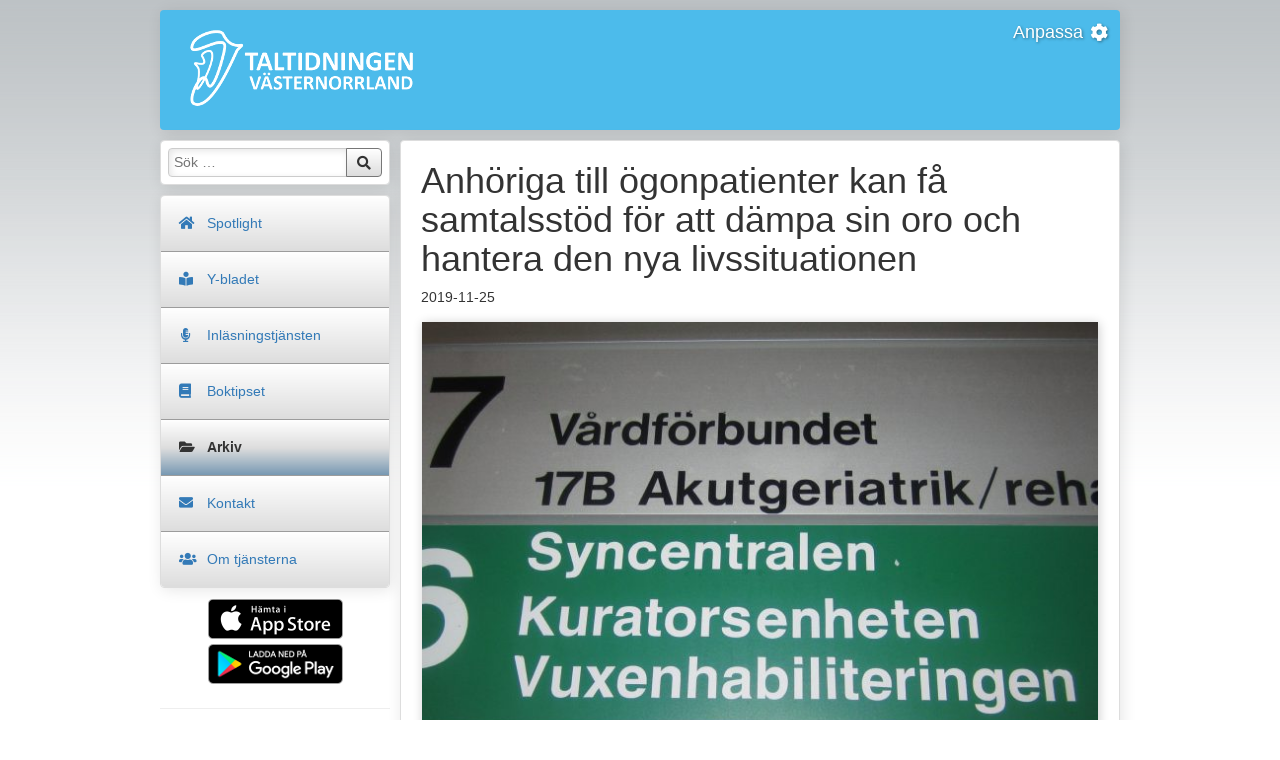

--- FILE ---
content_type: text/html; charset=UTF-8
request_url: https://taltidningenvasternorrland.se/2019/v48/anhriga-till-gonpatienter-kan-f-samtalsstd-fr-att-dmpa-sin-oro-och-hantera-den-nya-livssituationen/
body_size: 8788
content:
<!DOCTYPE html>
<html lang="sv-SE" prefix="og: http://ogp.me/ns#">
<head>
<meta charset="UTF-8" />
<meta name="viewport" content="width=device-width" />
<link rel="stylesheet" type="text/css" href="https://taltidningenvasternorrland.se/wp-content/themes/ttvn/style.css" />
<title>Anhöriga till ögonpatienter kan få samtalsstöd för att dämpa sin oro och hantera den nya livssituationen &#8211; Taltidningen Västernorrland</title>
<script type="text/javascript" charset="utf-8">window.darub_customize = {"typsnitt":1,"teckenstorlek":1,"karaktrerperrad":1,"bakgrundsfrg":1,"remember":0};</script><meta name='robots' content='max-image-preview:large' />
<link rel='dns-prefetch' href='//static.addtoany.com' />
<link rel='dns-prefetch' href='//s.w.org' />
<link rel="alternate" type="application/rss+xml" title="Taltidningen Västernorrland &raquo; Webbflöde" href="https://taltidningenvasternorrland.se/feed/" />
<script type="text/javascript">
window._wpemojiSettings = {"baseUrl":"https:\/\/s.w.org\/images\/core\/emoji\/14.0.0\/72x72\/","ext":".png","svgUrl":"https:\/\/s.w.org\/images\/core\/emoji\/14.0.0\/svg\/","svgExt":".svg","source":{"concatemoji":"https:\/\/taltidningenvasternorrland.se\/wp-includes\/js\/wp-emoji-release.min.js?ver=6.0.11"}};
/*! This file is auto-generated */
!function(e,a,t){var n,r,o,i=a.createElement("canvas"),p=i.getContext&&i.getContext("2d");function s(e,t){var a=String.fromCharCode,e=(p.clearRect(0,0,i.width,i.height),p.fillText(a.apply(this,e),0,0),i.toDataURL());return p.clearRect(0,0,i.width,i.height),p.fillText(a.apply(this,t),0,0),e===i.toDataURL()}function c(e){var t=a.createElement("script");t.src=e,t.defer=t.type="text/javascript",a.getElementsByTagName("head")[0].appendChild(t)}for(o=Array("flag","emoji"),t.supports={everything:!0,everythingExceptFlag:!0},r=0;r<o.length;r++)t.supports[o[r]]=function(e){if(!p||!p.fillText)return!1;switch(p.textBaseline="top",p.font="600 32px Arial",e){case"flag":return s([127987,65039,8205,9895,65039],[127987,65039,8203,9895,65039])?!1:!s([55356,56826,55356,56819],[55356,56826,8203,55356,56819])&&!s([55356,57332,56128,56423,56128,56418,56128,56421,56128,56430,56128,56423,56128,56447],[55356,57332,8203,56128,56423,8203,56128,56418,8203,56128,56421,8203,56128,56430,8203,56128,56423,8203,56128,56447]);case"emoji":return!s([129777,127995,8205,129778,127999],[129777,127995,8203,129778,127999])}return!1}(o[r]),t.supports.everything=t.supports.everything&&t.supports[o[r]],"flag"!==o[r]&&(t.supports.everythingExceptFlag=t.supports.everythingExceptFlag&&t.supports[o[r]]);t.supports.everythingExceptFlag=t.supports.everythingExceptFlag&&!t.supports.flag,t.DOMReady=!1,t.readyCallback=function(){t.DOMReady=!0},t.supports.everything||(n=function(){t.readyCallback()},a.addEventListener?(a.addEventListener("DOMContentLoaded",n,!1),e.addEventListener("load",n,!1)):(e.attachEvent("onload",n),a.attachEvent("onreadystatechange",function(){"complete"===a.readyState&&t.readyCallback()})),(e=t.source||{}).concatemoji?c(e.concatemoji):e.wpemoji&&e.twemoji&&(c(e.twemoji),c(e.wpemoji)))}(window,document,window._wpemojiSettings);
</script>
<style type="text/css">
img.wp-smiley,
img.emoji {
	display: inline !important;
	border: none !important;
	box-shadow: none !important;
	height: 1em !important;
	width: 1em !important;
	margin: 0 0.07em !important;
	vertical-align: -0.1em !important;
	background: none !important;
	padding: 0 !important;
}
</style>
	<link rel='stylesheet' id='wp-block-library-css'  href='https://taltidningenvasternorrland.se/wp-includes/css/dist/block-library/style.min.css?ver=6.0.11' type='text/css' media='all' />
<style id='global-styles-inline-css' type='text/css'>
body{--wp--preset--color--black: #000000;--wp--preset--color--cyan-bluish-gray: #abb8c3;--wp--preset--color--white: #ffffff;--wp--preset--color--pale-pink: #f78da7;--wp--preset--color--vivid-red: #cf2e2e;--wp--preset--color--luminous-vivid-orange: #ff6900;--wp--preset--color--luminous-vivid-amber: #fcb900;--wp--preset--color--light-green-cyan: #7bdcb5;--wp--preset--color--vivid-green-cyan: #00d084;--wp--preset--color--pale-cyan-blue: #8ed1fc;--wp--preset--color--vivid-cyan-blue: #0693e3;--wp--preset--color--vivid-purple: #9b51e0;--wp--preset--gradient--vivid-cyan-blue-to-vivid-purple: linear-gradient(135deg,rgba(6,147,227,1) 0%,rgb(155,81,224) 100%);--wp--preset--gradient--light-green-cyan-to-vivid-green-cyan: linear-gradient(135deg,rgb(122,220,180) 0%,rgb(0,208,130) 100%);--wp--preset--gradient--luminous-vivid-amber-to-luminous-vivid-orange: linear-gradient(135deg,rgba(252,185,0,1) 0%,rgba(255,105,0,1) 100%);--wp--preset--gradient--luminous-vivid-orange-to-vivid-red: linear-gradient(135deg,rgba(255,105,0,1) 0%,rgb(207,46,46) 100%);--wp--preset--gradient--very-light-gray-to-cyan-bluish-gray: linear-gradient(135deg,rgb(238,238,238) 0%,rgb(169,184,195) 100%);--wp--preset--gradient--cool-to-warm-spectrum: linear-gradient(135deg,rgb(74,234,220) 0%,rgb(151,120,209) 20%,rgb(207,42,186) 40%,rgb(238,44,130) 60%,rgb(251,105,98) 80%,rgb(254,248,76) 100%);--wp--preset--gradient--blush-light-purple: linear-gradient(135deg,rgb(255,206,236) 0%,rgb(152,150,240) 100%);--wp--preset--gradient--blush-bordeaux: linear-gradient(135deg,rgb(254,205,165) 0%,rgb(254,45,45) 50%,rgb(107,0,62) 100%);--wp--preset--gradient--luminous-dusk: linear-gradient(135deg,rgb(255,203,112) 0%,rgb(199,81,192) 50%,rgb(65,88,208) 100%);--wp--preset--gradient--pale-ocean: linear-gradient(135deg,rgb(255,245,203) 0%,rgb(182,227,212) 50%,rgb(51,167,181) 100%);--wp--preset--gradient--electric-grass: linear-gradient(135deg,rgb(202,248,128) 0%,rgb(113,206,126) 100%);--wp--preset--gradient--midnight: linear-gradient(135deg,rgb(2,3,129) 0%,rgb(40,116,252) 100%);--wp--preset--duotone--dark-grayscale: url('#wp-duotone-dark-grayscale');--wp--preset--duotone--grayscale: url('#wp-duotone-grayscale');--wp--preset--duotone--purple-yellow: url('#wp-duotone-purple-yellow');--wp--preset--duotone--blue-red: url('#wp-duotone-blue-red');--wp--preset--duotone--midnight: url('#wp-duotone-midnight');--wp--preset--duotone--magenta-yellow: url('#wp-duotone-magenta-yellow');--wp--preset--duotone--purple-green: url('#wp-duotone-purple-green');--wp--preset--duotone--blue-orange: url('#wp-duotone-blue-orange');--wp--preset--font-size--small: 13px;--wp--preset--font-size--medium: 20px;--wp--preset--font-size--large: 36px;--wp--preset--font-size--x-large: 42px;}.has-black-color{color: var(--wp--preset--color--black) !important;}.has-cyan-bluish-gray-color{color: var(--wp--preset--color--cyan-bluish-gray) !important;}.has-white-color{color: var(--wp--preset--color--white) !important;}.has-pale-pink-color{color: var(--wp--preset--color--pale-pink) !important;}.has-vivid-red-color{color: var(--wp--preset--color--vivid-red) !important;}.has-luminous-vivid-orange-color{color: var(--wp--preset--color--luminous-vivid-orange) !important;}.has-luminous-vivid-amber-color{color: var(--wp--preset--color--luminous-vivid-amber) !important;}.has-light-green-cyan-color{color: var(--wp--preset--color--light-green-cyan) !important;}.has-vivid-green-cyan-color{color: var(--wp--preset--color--vivid-green-cyan) !important;}.has-pale-cyan-blue-color{color: var(--wp--preset--color--pale-cyan-blue) !important;}.has-vivid-cyan-blue-color{color: var(--wp--preset--color--vivid-cyan-blue) !important;}.has-vivid-purple-color{color: var(--wp--preset--color--vivid-purple) !important;}.has-black-background-color{background-color: var(--wp--preset--color--black) !important;}.has-cyan-bluish-gray-background-color{background-color: var(--wp--preset--color--cyan-bluish-gray) !important;}.has-white-background-color{background-color: var(--wp--preset--color--white) !important;}.has-pale-pink-background-color{background-color: var(--wp--preset--color--pale-pink) !important;}.has-vivid-red-background-color{background-color: var(--wp--preset--color--vivid-red) !important;}.has-luminous-vivid-orange-background-color{background-color: var(--wp--preset--color--luminous-vivid-orange) !important;}.has-luminous-vivid-amber-background-color{background-color: var(--wp--preset--color--luminous-vivid-amber) !important;}.has-light-green-cyan-background-color{background-color: var(--wp--preset--color--light-green-cyan) !important;}.has-vivid-green-cyan-background-color{background-color: var(--wp--preset--color--vivid-green-cyan) !important;}.has-pale-cyan-blue-background-color{background-color: var(--wp--preset--color--pale-cyan-blue) !important;}.has-vivid-cyan-blue-background-color{background-color: var(--wp--preset--color--vivid-cyan-blue) !important;}.has-vivid-purple-background-color{background-color: var(--wp--preset--color--vivid-purple) !important;}.has-black-border-color{border-color: var(--wp--preset--color--black) !important;}.has-cyan-bluish-gray-border-color{border-color: var(--wp--preset--color--cyan-bluish-gray) !important;}.has-white-border-color{border-color: var(--wp--preset--color--white) !important;}.has-pale-pink-border-color{border-color: var(--wp--preset--color--pale-pink) !important;}.has-vivid-red-border-color{border-color: var(--wp--preset--color--vivid-red) !important;}.has-luminous-vivid-orange-border-color{border-color: var(--wp--preset--color--luminous-vivid-orange) !important;}.has-luminous-vivid-amber-border-color{border-color: var(--wp--preset--color--luminous-vivid-amber) !important;}.has-light-green-cyan-border-color{border-color: var(--wp--preset--color--light-green-cyan) !important;}.has-vivid-green-cyan-border-color{border-color: var(--wp--preset--color--vivid-green-cyan) !important;}.has-pale-cyan-blue-border-color{border-color: var(--wp--preset--color--pale-cyan-blue) !important;}.has-vivid-cyan-blue-border-color{border-color: var(--wp--preset--color--vivid-cyan-blue) !important;}.has-vivid-purple-border-color{border-color: var(--wp--preset--color--vivid-purple) !important;}.has-vivid-cyan-blue-to-vivid-purple-gradient-background{background: var(--wp--preset--gradient--vivid-cyan-blue-to-vivid-purple) !important;}.has-light-green-cyan-to-vivid-green-cyan-gradient-background{background: var(--wp--preset--gradient--light-green-cyan-to-vivid-green-cyan) !important;}.has-luminous-vivid-amber-to-luminous-vivid-orange-gradient-background{background: var(--wp--preset--gradient--luminous-vivid-amber-to-luminous-vivid-orange) !important;}.has-luminous-vivid-orange-to-vivid-red-gradient-background{background: var(--wp--preset--gradient--luminous-vivid-orange-to-vivid-red) !important;}.has-very-light-gray-to-cyan-bluish-gray-gradient-background{background: var(--wp--preset--gradient--very-light-gray-to-cyan-bluish-gray) !important;}.has-cool-to-warm-spectrum-gradient-background{background: var(--wp--preset--gradient--cool-to-warm-spectrum) !important;}.has-blush-light-purple-gradient-background{background: var(--wp--preset--gradient--blush-light-purple) !important;}.has-blush-bordeaux-gradient-background{background: var(--wp--preset--gradient--blush-bordeaux) !important;}.has-luminous-dusk-gradient-background{background: var(--wp--preset--gradient--luminous-dusk) !important;}.has-pale-ocean-gradient-background{background: var(--wp--preset--gradient--pale-ocean) !important;}.has-electric-grass-gradient-background{background: var(--wp--preset--gradient--electric-grass) !important;}.has-midnight-gradient-background{background: var(--wp--preset--gradient--midnight) !important;}.has-small-font-size{font-size: var(--wp--preset--font-size--small) !important;}.has-medium-font-size{font-size: var(--wp--preset--font-size--medium) !important;}.has-large-font-size{font-size: var(--wp--preset--font-size--large) !important;}.has-x-large-font-size{font-size: var(--wp--preset--font-size--x-large) !important;}
</style>
<link rel='stylesheet' id='contact-form-7-css'  href='https://taltidningenvasternorrland.se/wp-content/plugins/contact-form-7/includes/css/styles.css?ver=5.7.7' type='text/css' media='all' />
<link rel='stylesheet' id='addtoany-css'  href='https://taltidningenvasternorrland.se/wp-content/plugins/add-to-any/addtoany.min.css?ver=1.16' type='text/css' media='all' />
<script type='text/javascript' id='addtoany-core-js-before'>
window.a2a_config=window.a2a_config||{};a2a_config.callbacks=[];a2a_config.overlays=[];a2a_config.templates={};a2a_localize = {
	Share: "Dela",
	Save: "Spara",
	Subscribe: "Prenumerera",
	Email: "E-post",
	Bookmark: "Bokmärk",
	ShowAll: "Visa alla",
	ShowLess: "Visa färre",
	FindServices: "Hitta tjänst(er)",
	FindAnyServiceToAddTo: "Hitta direkt en tjänst att lägga till",
	PoweredBy: "Drivs av",
	ShareViaEmail: "Dela via e-post",
	SubscribeViaEmail: "Prenumerera via e-post",
	BookmarkInYourBrowser: "Lägg till som bokmärke i din webbläsare",
	BookmarkInstructions: "Tryck Ctrl+D eller \u2318+D för att lägga till denna sida som bokmärke",
	AddToYourFavorites: "Lägg till i dina favoriter",
	SendFromWebOrProgram: "Skicka från valfri e-postadress eller e-postprogram",
	EmailProgram: "E-postprogram",
	More: "Mer&#8230;",
	ThanksForSharing: "Tack för att du delar!",
	ThanksForFollowing: "Tack för att du följer!"
};
</script>
<script type='text/javascript' defer src='https://static.addtoany.com/menu/page.js' id='addtoany-core-js'></script>
<script type='text/javascript' src='https://taltidningenvasternorrland.se/wp-includes/js/jquery/jquery.min.js?ver=3.6.0' id='jquery-core-js'></script>
<script type='text/javascript' src='https://taltidningenvasternorrland.se/wp-includes/js/jquery/jquery-migrate.min.js?ver=3.3.2' id='jquery-migrate-js'></script>
<script type='text/javascript' defer src='https://taltidningenvasternorrland.se/wp-content/plugins/add-to-any/addtoany.min.js?ver=1.1' id='addtoany-jquery-js'></script>
<link rel="https://api.w.org/" href="https://taltidningenvasternorrland.se/wp-json/" /><link rel="alternate" type="application/json" href="https://taltidningenvasternorrland.se/wp-json/wp/v2/spotlight/3378" /><link rel="EditURI" type="application/rsd+xml" title="RSD" href="https://taltidningenvasternorrland.se/xmlrpc.php?rsd" />
<link rel="wlwmanifest" type="application/wlwmanifest+xml" href="https://taltidningenvasternorrland.se/wp-includes/wlwmanifest.xml" /> 
<meta name="generator" content="WordPress 6.0.11" />
<link rel="canonical" href="https://taltidningenvasternorrland.se/2019/v48/anhriga-till-gonpatienter-kan-f-samtalsstd-fr-att-dmpa-sin-oro-och-hantera-den-nya-livssituationen/" />
<link rel='shortlink' href='https://taltidningenvasternorrland.se/?p=3378' />
<link rel="alternate" type="application/json+oembed" href="https://taltidningenvasternorrland.se/wp-json/oembed/1.0/embed?url=https%3A%2F%2Ftaltidningenvasternorrland.se%2F2019%2Fv48%2Fanhriga-till-gonpatienter-kan-f-samtalsstd-fr-att-dmpa-sin-oro-och-hantera-den-nya-livssituationen%2F" />
<link rel="alternate" type="text/xml+oembed" href="https://taltidningenvasternorrland.se/wp-json/oembed/1.0/embed?url=https%3A%2F%2Ftaltidningenvasternorrland.se%2F2019%2Fv48%2Fanhriga-till-gonpatienter-kan-f-samtalsstd-fr-att-dmpa-sin-oro-och-hantera-den-nya-livssituationen%2F&#038;format=xml" />

		<!-- GA Google Analytics @ https://m0n.co/ga -->
		<script>
			(function(i,s,o,g,r,a,m){i['GoogleAnalyticsObject']=r;i[r]=i[r]||function(){
			(i[r].q=i[r].q||[]).push(arguments)},i[r].l=1*new Date();a=s.createElement(o),
			m=s.getElementsByTagName(o)[0];a.async=1;a.src=g;m.parentNode.insertBefore(a,m)
			})(window,document,'script','https://www.google-analytics.com/analytics.js','ga');
			ga('create', 'UA-131222708-1', 'auto');
			ga('send', 'pageview');
		</script>

	
<!-- WordPress Facebook Open Graph protocol plugin (WPFBOGP v2.0.13) http://rynoweb.com/wordpress-plugins/ -->
<meta property="fb:app_id" content="300703640747290"/>
<meta property="og:url" content="https://taltidningenvasternorrland.se/2019/v48/anhriga-till-gonpatienter-kan-f-samtalsstd-fr-att-dmpa-sin-oro-och-hantera-den-nya-livssituationen/"/>
<meta property="og:title" content="Anhöriga till ögonpatienter kan få samtalsstöd för att dämpa sin oro och hantera den nya livssituationen"/>
<meta property="og:site_name" content="Taltidningen Västernorrland"/>
<meta property="og:description" content=""/>
<meta property="og:type" content="article"/>
<meta property="og:image" content="https://taltidningenvasternorrland.se/wp-content/uploads/2019/11/2019v48_07samtalstd-fr-anhriga-685x514.jpg"/>
<meta property="og:locale" content="sv_se"/>
<!-- // end wpfbogp -->
<link rel="icon" href="https://taltidningenvasternorrland.se/wp-content/uploads/2018/09/cropped-appicon512-32x32.png" sizes="32x32" />
<link rel="icon" href="https://taltidningenvasternorrland.se/wp-content/uploads/2018/09/cropped-appicon512-192x192.png" sizes="192x192" />
<link rel="apple-touch-icon" href="https://taltidningenvasternorrland.se/wp-content/uploads/2018/09/cropped-appicon512-180x180.png" />
<meta name="msapplication-TileImage" content="https://taltidningenvasternorrland.se/wp-content/uploads/2018/09/cropped-appicon512-270x270.png" />
<noscript>
  <style>
    aside {display:block !important;}
    #menu-link {display:none !important;}
  </style>
</noscript>
<script>
  (function(i,s,o,g,r,a,m){i['GoogleAnalyticsObject']=r;i[r]=i[r]||function(){
  (i[r].q=i[r].q||[]).push(arguments)},i[r].l=1*new Date();a=s.createElement(o),
  m=s.getElementsByTagName(o)[0];a.async=1;a.src=g;m.parentNode.insertBefore(a,m)
  })(window,document,'script','https://www.google-analytics.com/analytics.js','ga');
  ga('create', 'UA-35604279-1', 'auto');
  ga('send', 'pageview');
</script>
</head>
<body class="spotlight-template-default single single-spotlight postid-3378 wp-custom-logo typsnitt-opensans teckenstorlek-14 karaktrerperrad-obegrnsat bakgrundsfrg-vit">
<div id="wrapper" class="hfeed">
  <a class="screen-reader-shortcut" href="#sb-main" tabindex="2">Hoppa till huvudmeny</a>
  <a class="screen-reader-shortcut" href="#content" tabindex="3">Hoppa till innehåll</a>
  <div class="container">
    <div class="row">
      <header id="header" role="banner" class="col-sm-12">
        <section id="branding">
          <div id="site-title"><h1><a href="https://taltidningenvasternorrland.se/" title="Taltidningen Västernorrland" rel="home">Taltidningen Västernorrland</a></h1></div>
          <div id="site-description">Taltidningen Västernorrland</div>
          <div id="site-logo">
            <a href="https://taltidningenvasternorrland.se/" title="Taltidningen Västernorrland" rel="home">
              <img class="visible-md-inline visible-lg-inline" alt="Taltidningen Västernorrland" src="https://taltidningenvasternorrland.se/wp-content/themes/ttvn/images/ttvn-223x78.png">
              <img class="visible-sm-inline" alt="Taltidningen Västernorrland" src="https://taltidningenvasternorrland.se/wp-content/themes/ttvn/images/ttvn-180x63.png">
              <img class="visible-xs-inline" alt="Taltidningen Västernorrland" src="https://taltidningenvasternorrland.se/wp-content/themes/ttvn/images/ttvn-139x49.png">
            </a>
          </div>
          <div id="site-customize"><a href="/anpassa" title="Anpassa utseendet">Anpassa <i class="fa fa-cog fa-fw"></i></a></div>
          <div id="site-line"></div>
        </section>
      </header>
    </div>
    <div id="container">
    <div class="row">
  <div id="sb-main" class="col-sm-3">
  <a id="menu-link" href="#" title="Visa menyn">
    <i class="fa fa-bars" aria-hidden="true"></i>
  </a>
<!--   <div class="sb-main-content">
    <nav id="main-menu" role="navigation">
          </nav>
  </div> -->
  <aside id="sidebar" role="complementary">
<div id="primary" class="widget-area">
<ul class="xoxo">
<li id="search-2" class="widget-container widget_search"><form role="search" method="get" class="searchform" action="https://taltidningenvasternorrland.se/">
  <div class="input-group">
    <label for="search-form-6968773c7fc13" class="screen-reader-text">
      <span>Sök efter:</span>
    </label>
    <input type="text" id="search-form-6968773c7fc13" class="form-control" placeholder="Sök &hellip;" value="" name="s" />
    <span class="input-group-btn">
      <button class="btn" type="submit"><i class="fa fa-search" aria-hidden="true"></i>Sök</button>
    </span>
  </div>
</form></li><li id="nav_menu-4" class="widget-container widget_nav_menu"><div class="menu-main-menu-container"><ul id="menu-main-menu" class="menu"><li id="menu-item-41" class="menu-item-spotlight menu-item menu-item-type-custom menu-item-object-custom menu-item-41"><a title="Länk till startsidan" href="https://www.taltidningenvasternorrland.se">Spotlight</a></li>
<li id="menu-item-592" class="menu-item-ybladet menu-item menu-item-type-custom menu-item-object-custom menu-item-592"><a title="Länk till Y-bladet" href="https://www.ybladet.se">Y-bladet</a></li>
<li id="menu-item-2701" class="menu-item-inlasningstjansten menu-item menu-item-type-custom menu-item-object-custom menu-item-2701"><a title="Länk till Inläsningstjänsten" href="https://www.taltidningenvasternorrland.se/inlasningstjansten">Inläsningstjänsten</a></li>
<li id="menu-item-2429" class="menu-item-boktipset menu-item menu-item-type-custom menu-item-object-custom menu-item-2429"><a title="Länk till Boktipset" href="https://www.taltidningenvasternorrland.se/boktipset">Boktipset</a></li>
<li id="menu-item-5" class="menu-item-arkiv menu-item menu-item-type-custom menu-item-object-custom menu-item-5 current-menu-item"><a title="Länk till arkiv" href="https://www.taltidningenvasternorrland.se/arkiv">Arkiv</a></li>
<li id="menu-item-6" class="menu-item-kontakt menu-item menu-item-type-custom menu-item-object-custom menu-item-6"><a title="Länk till kontakt sida" href="https://www.taltidningenvasternorrland.se/kontakt">Kontakt</a></li>
<li id="menu-item-7" class="menu-item-om-tidningen menu-item menu-item-type-custom menu-item-object-custom menu-item-7"><a title="Länk till Om tidningen" href="https://www.taltidningenvasternorrland.se/om-tidningen">Om tjänsterna</a></li>
</ul></div></li><li id="badges" class="widget-container widget_badges">
<div class="badges-container">
<a href="https://itunes.apple.com/us/app/ttvn-play/id592739762?l=sv&ls=1&mt=8" id="app-store-badge">
<img alt="Hämta i App Store" src="https://taltidningenvasternorrland.se/wp-content/themes/ttvn/images/app-store-badge.png">
</a>
<a href="https://play.google.com/store/apps/details?id=se.darub.ttvnplay" id="google-play-badge">
<img alt="Ladda ned på Google Play" src="https://taltidningenvasternorrland.se/wp-content/themes/ttvn/images/google-play-badge.png">
</a>

<hr>
<div>Podcast</div>

<div style="margin-bottom: 7px;">
<a href="https://podcasts.apple.com/se/podcast/spotlight/id1608516050?ign-itscg=30200&ign-itsct=podcast_box_link" id="podcast-apple-badge">
<img alt="Lyssna via Apple Podcast" src="/apple_podcast.png">
</a>
</div>

<div style="margin-bottom: 7px;">
<a href="https://podcasts.google.com/feed/aHR0cHM6Ly9sb2wuZGFydWIuc2UvYXBpL3B1YmxpY2F0aW9ucy9wb2RjYXN0LzU3NjE2OWJiMGE0NzIxMTMzMWUzYTE0Nw" id="podcast-google-badge">
<img alt="Lyssna via Google Podcast" src="/google_podcast.png">
</a>
</div>

<div style="margin-bottom: 7px;">
<a href="https://open.spotify.com/show/6J6uYG6avWj8aVhDH4Jn28" id="spotify-badge">
<img alt="Lyssna via Spotify" src="/spotify_podcast.png">
</a>
</div>

<div style="margin-bottom: 7px;">
<a href="https://lol.darub.se/api/publications/podcast/576169bb0a47211331e3a147" id="darub-badge" title="Podcast" aria-label="Manuell länk för din podcast spelare">
<i class="fa fa-2x fa-podcast" aria-hidden="true"></i>
</a>
</div>

<!-- <div class="badges-inline">
<a href="https://lol.darub.se/player/issue/6705175eb5ce0801af76441a" id="webbapp">
<div>
<i class="fa fa-headphones" aria-hidden="true"></i><span class="listen">Lyssna via</span><span class="text">WebbApp</span>
</div>
</a>
<a href="/feed/" id="rss">
<img alt="RSS feed" src="https://taltidningenvasternorrland.se/wp-content/themes/ttvn/images/rss-feed.png">
</a>
</div>
<a href="https://lol.darub.se/api/issues/daisyzip/6705175eb5ce0801af76441a" id="daisy">
<div>
<span class="text">Ladda ned Daisy</span>
</div>
</a>
<a href="https://lol.darub.se/api/publications/podcast/589063b0683b66841b210b71" id="podcast">
<div>
<span class="text">Podcast</span>
<i class="fa fa-podcast" aria-hidden="true"></i>
</div>
</a> -->
</div>
</li>
</ul>
</div>
</aside>  </div>  <section id="content" role="main" class="col-sm-9">
        <article id="post-3378" class="post-3378 spotlight type-spotlight status-publish has-post-thumbnail hentry">
<header>
<h1 class="entry-title">    Anhöriga till ögonpatienter kan få samtalsstöd för att dämpa sin oro och hantera den nya livssituationen  </h1> <section class="entry-meta">
<span class="entry-date">2019-11-25</span>
</section></header>
<section class="entry-content">
<img src="https://taltidningenvasternorrland.se/wp-content/uploads/2019/11/2019v48_07samtalstd-fr-anhriga.jpg" class="attachment-676x676 size-676x676 wp-post-image" alt="En skylt där det står Kuratorsenheten" srcset="https://taltidningenvasternorrland.se/wp-content/uploads/2019/11/2019v48_07samtalstd-fr-anhriga.jpg 835w, https://taltidningenvasternorrland.se/wp-content/uploads/2019/11/2019v48_07samtalstd-fr-anhriga-150x113.jpg 150w, https://taltidningenvasternorrland.se/wp-content/uploads/2019/11/2019v48_07samtalstd-fr-anhriga-370x278.jpg 370w, https://taltidningenvasternorrland.se/wp-content/uploads/2019/11/2019v48_07samtalstd-fr-anhriga-520x390.jpg 520w, https://taltidningenvasternorrland.se/wp-content/uploads/2019/11/2019v48_07samtalstd-fr-anhriga-685x514.jpg 685w" sizes="(max-width: 676px) 100vw, 676px" /><p>Synrehabiliteringen Västernorrland erbjuden även anhöriga till ögonpatienter samtalsstöd. Anhöriga kan kontakta kuratorn vid Länssjukhuset i Sundsvall för att komma överens om en samtalstid.</p>
<div class="entry-links"></div>
</section><section class="entry-audio">
<!--[if lt IE 9]><script>document.createElement('audio');</script><![endif]-->
<audio class="wp-audio-shortcode" id="audio-3378-1" preload="none" style="width: 100%;" controls="controls"><source type="audio/mpeg" src="https://taltidningenvasternorrland.se/wp-content/uploads/2019/11/2019v48_07samtalstd-fr-anhriga.mp3?_=1" /><a href="https://taltidningenvasternorrland.se/wp-content/uploads/2019/11/2019v48_07samtalstd-fr-anhriga.mp3">https://taltidningenvasternorrland.se/wp-content/uploads/2019/11/2019v48_07samtalstd-fr-anhriga.mp3</a></audio></section><section class="entry-social">
<div class="a2a_kit a2a_kit_size_16 addtoany_list" data-a2a-url="https://taltidningenvasternorrland.se/2019/v48/anhriga-till-gonpatienter-kan-f-samtalsstd-fr-att-dmpa-sin-oro-och-hantera-den-nya-livssituationen/" data-a2a-title="Anhöriga till ögonpatienter kan få samtalsstöd för att dämpa sin oro och hantera den nya livssituationen"><a class="a2a_button_facebook" href="https://www.addtoany.com/add_to/facebook?linkurl=https%3A%2F%2Ftaltidningenvasternorrland.se%2F2019%2Fv48%2Fanhriga-till-gonpatienter-kan-f-samtalsstd-fr-att-dmpa-sin-oro-och-hantera-den-nya-livssituationen%2F&amp;linkname=Anh%C3%B6riga%20till%20%C3%B6gonpatienter%20kan%20f%C3%A5%20samtalsst%C3%B6d%20f%C3%B6r%20att%20d%C3%A4mpa%20sin%20oro%20och%20hantera%20den%20nya%20livssituationen" title="Facebook" rel="nofollow noopener" target="_blank"></a><a class="a2a_button_twitter" href="https://www.addtoany.com/add_to/twitter?linkurl=https%3A%2F%2Ftaltidningenvasternorrland.se%2F2019%2Fv48%2Fanhriga-till-gonpatienter-kan-f-samtalsstd-fr-att-dmpa-sin-oro-och-hantera-den-nya-livssituationen%2F&amp;linkname=Anh%C3%B6riga%20till%20%C3%B6gonpatienter%20kan%20f%C3%A5%20samtalsst%C3%B6d%20f%C3%B6r%20att%20d%C3%A4mpa%20sin%20oro%20och%20hantera%20den%20nya%20livssituationen" title="Twitter" rel="nofollow noopener" target="_blank"></a><a class="a2a_button_copy_link" href="https://www.addtoany.com/add_to/copy_link?linkurl=https%3A%2F%2Ftaltidningenvasternorrland.se%2F2019%2Fv48%2Fanhriga-till-gonpatienter-kan-f-samtalsstd-fr-att-dmpa-sin-oro-och-hantera-den-nya-livssituationen%2F&amp;linkname=Anh%C3%B6riga%20till%20%C3%B6gonpatienter%20kan%20f%C3%A5%20samtalsst%C3%B6d%20f%C3%B6r%20att%20d%C3%A4mpa%20sin%20oro%20och%20hantera%20den%20nya%20livssituationen" title="Copy Link" rel="nofollow noopener" target="_blank"></a></div>
  <a class="download" href="https://taltidningenvasternorrland.se/wp-content/uploads/2019/11/2019v48_07samtalstd-fr-anhriga.mp3"><i class="fa fa-file-download"></i></a>
</section><footer class="entry-footer">
<span class="cat-links">
</span>
<span class="tag-links"></span>
</footer></article>            <footer class="footer">
      <nav id="nav-below" class="navigation clearfix" role="navigation">
    <div class="nav-week"><a href="/2019/v48"><span class="meta-nav">&larr;</span> 2019 v48 (25 november - 1 december)</a></div>
  </nav>
    </footer>
  </section>
</div>
      <div class="clear"></div>
    </div>
    <footer id="footer" role="contentinfo" class="text-center">
      <div id="copyright">
        &copy; 2026 Region Västernorrland. All Rights Reserved.                <p id="darub"><a href="https://www.darub.se" title="Darub"><img alt="Darub logga" src="https://taltidningenvasternorrland.se/wp-content/themes/ttvn/images/Darub_200_transp.png"/></a></p>
      </div>
      <nav role="footer-menu" class="footer-menu">
                        <li><a href="https://taltidningenvasternorrland.se/wp-login.php">Logga in</a></li>
      </nav>
    </footer>
  </div>
</div>
<link rel='stylesheet' id='mediaelement-css'  href='https://taltidningenvasternorrland.se/wp-includes/js/mediaelement/mediaelementplayer-legacy.min.css?ver=4.2.16' type='text/css' media='all' />
<link rel='stylesheet' id='wp-mediaelement-css'  href='https://taltidningenvasternorrland.se/wp-includes/js/mediaelement/wp-mediaelement.min.css?ver=6.0.11' type='text/css' media='all' />
<script type='text/javascript' src='https://taltidningenvasternorrland.se/wp-content/plugins/contact-form-7/includes/swv/js/index.js?ver=5.7.7' id='swv-js'></script>
<script type='text/javascript' id='contact-form-7-js-extra'>
/* <![CDATA[ */
var wpcf7 = {"api":{"root":"https:\/\/taltidningenvasternorrland.se\/wp-json\/","namespace":"contact-form-7\/v1"}};
/* ]]> */
</script>
<script type='text/javascript' src='https://taltidningenvasternorrland.se/wp-content/plugins/contact-form-7/includes/js/index.js?ver=5.7.7' id='contact-form-7-js'></script>
<script type='text/javascript' src='https://taltidningenvasternorrland.se/wp-content/plugins/darub-customize/darub-customize.js?ver=1.0' id='darub-customize-js'></script>
<script type='text/javascript' src='https://taltidningenvasternorrland.se/wp-content/themes/ttvn/js/hudtal.js?ver=1.0' id='hudtal-js'></script>
<script type='text/javascript' id='mediaelement-core-js-before'>
var mejsL10n = {"language":"sv","strings":{"mejs.download-file":"Ladda ner fil","mejs.install-flash":"Din webbl\u00e4sare har ingen Flash-spelare aktiverad eller installerad. Aktivera ditt till\u00e4gg f\u00f6r Flash eller h\u00e4mta senaste versionen p\u00e5 https:\/\/get.adobe.com\/flashplayer\/","mejs.fullscreen":"Fullsk\u00e4rm","mejs.play":"Spela upp","mejs.pause":"Paus","mejs.time-slider":"S\u00f6kare","mejs.time-help-text":"Anv\u00e4nd v\u00e4nster\/h\u00f6ger-piltangenter f\u00f6r att hoppa en sekund, upp\/ner-piltangenter f\u00f6r att hoppa tio sekunder.","mejs.live-broadcast":"Direkts\u00e4ndning","mejs.volume-help-text":"Anv\u00e4nd upp\/ner-piltangenterna f\u00f6r att h\u00f6ja eller s\u00e4nka volymen.","mejs.unmute":"S\u00e4tt p\u00e5 ljud","mejs.mute":"Ljud av","mejs.volume-slider":"Volymkontroll","mejs.video-player":"Videospelare","mejs.audio-player":"Ljudspelare","mejs.captions-subtitles":"Textning","mejs.captions-chapters":"Kapitel","mejs.none":"Inget","mejs.afrikaans":"Afrikaans","mejs.albanian":"Albanska","mejs.arabic":"Arabiska","mejs.belarusian":"Vitryska","mejs.bulgarian":"Bulgariska","mejs.catalan":"Katalanska","mejs.chinese":"Kinesiska","mejs.chinese-simplified":"Kinesiska (f\u00f6renklad)","mejs.chinese-traditional":"Kinesiska (traditionell)","mejs.croatian":"Kroatiska","mejs.czech":"Tjeckiska","mejs.danish":"Danska","mejs.dutch":"Nederl\u00e4ndska","mejs.english":"Engelska","mejs.estonian":"Estniska","mejs.filipino":"Filippinska","mejs.finnish":"Finska","mejs.french":"Franska","mejs.galician":"Galiciska","mejs.german":"Tyska","mejs.greek":"Grekiska","mejs.haitian-creole":"Haitisk kreol","mejs.hebrew":"Hebreiska","mejs.hindi":"Hindi","mejs.hungarian":"Ungerska","mejs.icelandic":"Isl\u00e4ndska","mejs.indonesian":"Indonesiska","mejs.irish":"Iriska","mejs.italian":"Italienska","mejs.japanese":"Japanska","mejs.korean":"Koreanska","mejs.latvian":"Lettiska","mejs.lithuanian":"Litauiska","mejs.macedonian":"Makedonska","mejs.malay":"Malajiska","mejs.maltese":"Maltesiska","mejs.norwegian":"Norska","mejs.persian":"Persiska","mejs.polish":"Polska","mejs.portuguese":"Portugisiska","mejs.romanian":"Rum\u00e4nska","mejs.russian":"Ryska","mejs.serbian":"Serbiska","mejs.slovak":"Slovakiska","mejs.slovenian":"Slovenska","mejs.spanish":"Spanska","mejs.swahili":"Swahili","mejs.swedish":"Svenska","mejs.tagalog":"Tagalog","mejs.thai":"Thail\u00e4ndska","mejs.turkish":"Turkiska","mejs.ukrainian":"Ukrainska","mejs.vietnamese":"Vietnamesiska","mejs.welsh":"Kymriska","mejs.yiddish":"Jiddisch"}};
</script>
<script type='text/javascript' src='https://taltidningenvasternorrland.se/wp-includes/js/mediaelement/mediaelement-and-player.min.js?ver=4.2.16' id='mediaelement-core-js'></script>
<script type='text/javascript' src='https://taltidningenvasternorrland.se/wp-includes/js/mediaelement/mediaelement-migrate.min.js?ver=6.0.11' id='mediaelement-migrate-js'></script>
<script type='text/javascript' id='mediaelement-js-extra'>
/* <![CDATA[ */
var _wpmejsSettings = {"pluginPath":"\/wp-includes\/js\/mediaelement\/","classPrefix":"mejs-","stretching":"responsive"};
/* ]]> */
</script>
<script type='text/javascript' src='https://taltidningenvasternorrland.se/wp-includes/js/mediaelement/wp-mediaelement.min.js?ver=6.0.11' id='wp-mediaelement-js'></script>
</body>
</html>

--- FILE ---
content_type: text/plain
request_url: https://www.google-analytics.com/j/collect?v=1&_v=j102&a=269292625&t=pageview&_s=1&dl=https%3A%2F%2Ftaltidningenvasternorrland.se%2F2019%2Fv48%2Fanhriga-till-gonpatienter-kan-f-samtalsstd-fr-att-dmpa-sin-oro-och-hantera-den-nya-livssituationen%2F&ul=en-us%40posix&dt=Anh%C3%B6riga%20till%20%C3%B6gonpatienter%20kan%20f%C3%A5%20samtalsst%C3%B6d%20f%C3%B6r%20att%20d%C3%A4mpa%20sin%20oro%20och%20hantera%20den%20nya%20livssituationen%20%E2%80%93%20Taltidningen%20V%C3%A4sternorrland&sr=1280x720&vp=1280x720&_u=IEBAAEABAAAAACAAI~&jid=1938301571&gjid=408609272&cid=371363922.1768453950&tid=UA-131222708-1&_gid=779688322.1768453950&_r=1&_slc=1&z=1202006030
body_size: -455
content:
2,cG-SXTRSFH19K